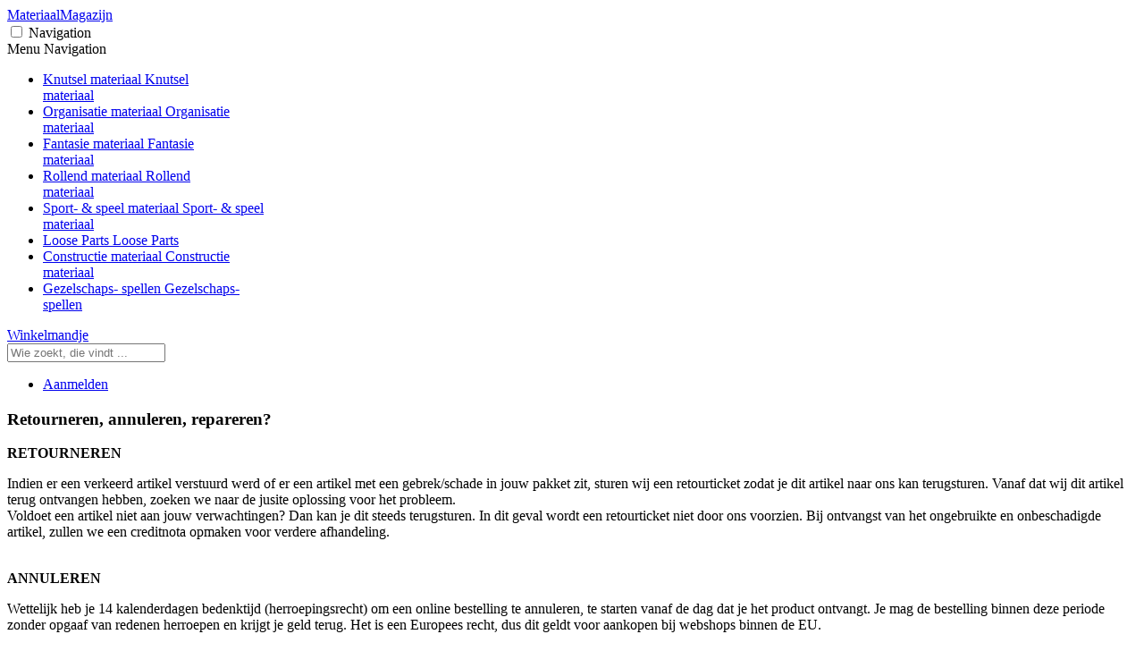

--- FILE ---
content_type: text/html; charset=utf-8
request_url: https://www.materiaalmagazijn.be/klantenservice/retourneren-en-annuleren
body_size: 14731
content:


<!DOCTYPE html>

<html xmlns="http://www.w3.org/1999/xhtml" lang="nl">
<head>
    <!-- Global site tag (gtag.js) - Google Analytics -->
    <script async src="https://www.googletagmanager.com/gtag/js?id=G-JCDXVJBPEB"></script>
    <script>
        window.dataLayer = window.dataLayer || [];
        function gtag() { dataLayer.push(arguments); }
        gtag('js', new Date());

        gtag('config', 'G-JCDXVJBPEB');
    </script>
    <!-- Google Tag Manager -->
    <script>(function (w, d, s, l, i) {
            w[l] = w[l] || []; w[l].push({
                'gtm.start':
                    new Date().getTime(), event: 'gtm.js'
            }); var f = d.getElementsByTagName(s)[0],
                j = d.createElement(s), dl = l != 'dataLayer' ? '&l=' + l : ''; j.async = true; j.src =
                    'https://www.googletagmanager.com/gtm.js?id=' + i + dl; f.parentNode.insertBefore(j, f);
        })(window, document, 'script', 'dataLayer', 'GTM-TZKGVQN');</script>
    <!-- End Google Tag Manager -->


    <title>
	Retourneren en annuleren | MateriaalMagazijn | MateriaalMagazijn
</title><meta charset="utf-8" /><meta name="viewport" content="width=device-width, initial-scale=1, shrink-to-fit=no" /><link rel="apple-touch-icon" sizes="180x180" href="/apple-touch-icon.png" /><link rel="icon" type="image/png" sizes="32x32" href="/favicon-32x32.png" /><link rel="icon" type="image/png" sizes="16x16" href="/favicon-16x16.png" /><link rel="manifest" href="/site.webmanifest" /><link rel="mask-icon" href="/safari-pinned-tab.svg" color="#5bbad5" /><meta name="msapplication-TileColor" content="#da532c" /><meta name="theme-color" content="#ffffff" /><meta name="description" content="Niet tevreden van je aankoop of iets verkeerd besteld? Is je bestelling beschadigd? Lees hoe je kan retourneren, annuleren of laten repareren." property="description" /><meta name="keywords" content="retourneren, terugzenden, bestelling annuleren, verkeerde bestelling, schade artikel, reserveonderdelen, reparatie" property="keywords" />
    <link href="/bundles/css_site_ws?v=C6AHwVeNIm1_fonKvKTYnDyqv3hgtuXhCCWwVK8-fZM1" rel="stylesheet"/>

    
    
    <script>
        function encrypt(a, b, c, d) {
            //<![CDATA[ 

            //Eerste deel van het e-mail adres invullen vb. info 
            var user = a;

            //Tweede deel van het adres vb. functional-it.be 
            var domain = b;

            //The flag has to be set 
            if (typeof (c) == 'undefined') {
                var flag = true;
                var text = '';
            } else {
                var flag = false;
                var text = c;
            }

            if (typeof (d) != 'undefined') {
                var showAddress = true;
            }

            //Schrijf het resultaat 

            //if true dan is de HTML code zo <a href="mailto:....">address</a> 
            //if false dan is de HTML code zo <a href="mailto:....">param d</a> 
            if (flag == true) {
                document.write('<a href="mailto:' + user + '@' + domain + '">');
                document.write(user + '@' + domain + '</a>');
            } else {
                if (showAddress == true) {
                    document.write('<a href="mailto:' + user + '@' + domain + '">');
                    document.write(user + '@' + domain + '</a>');
                } else {
                    document.write('<a href="mailto:' + user + '@' + domain + '">');
                    document.write(text + '</a>');
                }
            }

            //]]> 
        }
        function encryptText(a, b) {
            //<![CDATA[ 

            //Eerste deel van het e-mail adres invullen vb. info 
            var user = a;

            //Tweede deel van het adres vb. functional-it.be 
            var domain = b;

            //Schrijf het resultaat 
            document.write(user + '@' + domain);

            //]]> 
        }
    </script>


</head>
<body class="">
    <!-- Google Tag Manager (noscript) -->
    <noscript>
        <iframe src="https://www.googletagmanager.com/ns.html?id=GTM-TZKGVQN"
            height="0" width="0" style="display: none; visibility: hidden"></iframe>
    </noscript>
    <!-- End Google Tag Manager (noscript) -->
    <div id="fb-root"></div>
    <script>(function (d, s, id) {
            var js, fjs = d.getElementsByTagName(s)[0];
            if (d.getElementById(id)) return;
            js = d.createElement(s); js.id = id;
            js.src = 'https://connect.facebook.net/nl_NL/sdk.js#xfbml=1&version=v2.12&appId=182510518608490&autoLogAppEvents=1';
            fjs.parentNode.insertBefore(js, fjs);
        }(document, 'script', 'facebook-jssdk'));</script>
    <form method="post" action="../Pages/CMS.aspx?filter=klantenservice" id="frm" autocomplete="off" aria-autocomplete="none">
<div class="aspNetHidden">
<input type="hidden" name="__VIEWSTATE" id="__VIEWSTATE" value="bZCxMQdEcRR94NrlZSJTIu4E0Xw1giEPK1z5v9HpoiMDfpeUyBGCAB96+4fVT+IpkGnwrzuWI/+TeU16EDOWgJ6xTy3PDGV99SfvUeqAXvCc5FInJqTIPgUqbyU4ZJJUyU07a/qacDLEtPkRjIdj8Tp3e9eBkEBsimjwkV/+WQNfmjyFr6ftt6877eaesiftJSOLuAGTfXEcia4uyx0JeT9H3W9CD5yB4dN+e0V7SUgBs6a0GBhvdsB95kjotFOqAyRgRErBcE3ldblc47m34ZNZaCyFVRxsHccWoCpWR6bGu2Xmi2CElFumX1gDzB9u/xm1jFv29GbOz5JlencoVx7TQtoXg5OZFL39xWIE1T6OZxpWKv+62NOWx3CAWp3LS73bIi8wdl6v5XNt54d21ueul6WZpcM0gSmmJNpMwwRZYMZEjNocXln+mI8+SZvFjo7h/gn4RBtxILv3F+IAzjqoIFlLbL//t10zN6xyvtgSadkz12wS+jvSxGy2NTX+OtMOwX9SBgG2e8FeYr8GaM+nA4UtFx9bsoC9/mWXQrQ9BxDLSm1ZwTVxv9P6RrMTgiNwlQDq4bO630ZqUEn0LXY/UR6zXNIicT+UJo2cO1IS10DgR59PViMmkzPjaIZCkHKX8kJpfwJap26hyV1vmiKHR0h8MrfyuwcvsMVXfl2peZDS73NTXdHHequboVyesPJWHjEGkS/HxKDeuJu0LzZwr8pXL+gI/zUWUF7P4vwQyR71FtPrM/Ryvy126TOn3tRD9mpxZ6ozvd2OBVkzOfPPD+yT6c5a+1YhWoadu84R9v/hD1RodvEcCL09ErYY+CuO1NpeYA50z9sUEfZjJhT8y9sqOIxIqxjWk8sDPZkPGSuG02f8GwaEzYe4DyPHS2FKJjubu1EJpxKWUttOjNDnS4U58FIdj2O+Xu5ovVhDcDBF9spBPrhYm/Zs/dwgKPLKooD2kTv+N7k33ID3Wf+xpRj2ZqYMNkrjXuuxaUoXjlnZJHPi7K4a/RC6cVjE2Eyho0pQftx1HwOK745rbcOiNkzdCbbyBgQfSmS0fU6HsjWyKymBX1jXTNCO11TBLyPF4sfIJPSGEitt1/isMIq4e/FbNxOxAVSqCFOZfLoHG9emTKTtI3950MHTZsWHpXQ/X3ia4mXpxdOLMIYxjQv6Bu9rcI0q2HywsNMHKV1qjevQ437etctKgV2gnOSF34ydt5qaCgjNaZQ6psKk5PYiIw2gKlOfUDIVi+U8Ic1oJaid2UuHGlku/SH45WnYLH2FX9nOYH/LhKF74cupwsEbtD+Os+pyAIPIQYkPrB1Il+suZuASuVFDz67n/DKSykeeNBaL07yudeqLXCOkQlNtpkfrd3+DCRYxZ8ZN1CQkn8wJZzhwaNI23S5xD/xT14jC4ruZ8D5e4bBMf5ldavQsKMk1yIE0uB//gFTDH+3Y7CgGFD2+AnCmiJ4iX6byOZTdPvE4qNm4rx2duw/B4IA8MzsdtHUyUrgMpyXCZRfHT0VyrpG4ouI6GIZTa/6DGYD3oRMyiE+Ycl8cRSMJkHGniqEZK4ole+21iCi+MNPlZiu/XDRCqrYfA4fWgtz7nuLvdFT1Xl1fpsqclirMbgI3ApD6nz9ySQG9pMPxFIoEJfk6FaEjbWW1Pme0qSajGCG1SUuo/1O3m+so6I4yxHRJfJJIsgRQ3qFOSp5/dmQ8qBQGeW0jz3TfK86eYk/Z6oc4j/33d5+JzLuqPYkTpjpLFV5+hCF+J9kIyP2b/LLLNhC/TASYtcoWA0cWIN3ROODxFP21ZrsCtgOlCDcPjhpDyHneSEio507sjry6f1pQtDFQmlHv3RVx4tlhGHmVPiPmMlys/p6hgeUKUOrOggg71CfNxdhrXfqNjyHoXn1xBFkwIq8hr88Eb8wT0/PNoGAJaJJ5jkm16JStLcIP5h2CQmKDrbCV/77+Dnvp9U3xG/u7xOqiamOmMEV34vWKsPAiRYzYSZlBJEKjM1zEpZGMko0eqUF3OAnsU6U8CwfCg4F91edbQEg9bOgg8xdUXmJwWesjRHT7lW4EB2/GNl/Mz5k5MZffxLrwh1E21N/EuPlHb4ZZYme9P3BH+bjQljdb21VQoz5xZGZE10qvmMoELDkAton/sv3rMARC0chxGU53nyHCGmR9AoSunKZ94X8UGdelhgB71xZRgG5/FJhprwu3B7PgDaDKcad9yucYvVJyQYN5UXyFMvcXrNGMJ6cmfKusXiSq4Bs6BW+nq504w8PYn22hz7M2ng0u+8bQUjMqEsfz0ra7WazcLon8VjGm4UxdiT1sIXn5cuBXS78bnAgDlGDq3fEtX5mz+/pEs6Lcr+XnAMfCKCoZg3RoqCZ5ihV5g3IBsEoERHZL9beLw66Yafg0luUA6Z5O9Dl5/[base64]/+bqprIdzcM1RqsZQmh4VV6Goo+tSQk66TT81/M9U4FuyRl1J/Xk6o7F2+DSnMTNxId3cK8CSwpILZgwXbU54ZGTt9KD9ldkyHUHI7WIcaOyBODocCq5NgyMoi3KUShzUyJvaOpYlVAWICiu1ln/UaXBNx+CSQHwNVfF0rHROITkTcUZiZezKWwzxRHTqj6aNdSFjgqW/6+rrzx7WX00UUobunbJiR1Tb5L6bDeKUu5UdZityi/jRKdXoDDzR3CHIZIDrpMDMce833UWYoxha0vInRyvyF+XETp2E9eFkBMgpGkOv1386MGTzAgjGISB8i4sYsol5EGK2WNAyC/FihMvGkO0x0tMkfoCGEvVVnfUbZGyvEgHvFAFOFQjeh9xawhjMLLHHTwxSp5ytIzLfhHqtFtgtKMqevCHj5vYrRH2VjWu6/1kkdEFGS/rzajC2zr8L4Ul3UURKdvjmuTyrnsNOQm+U50CdeR8fx7bDaIYF1+W6Dl85MR0jPJsT8iZVsuPzZjtkTHV7Z9ZnrrBQpw+3b3/xO82/d7RZUAm6jYHMovpEqjfUa7Sflinr5VbkPy5nzCQnWVqdDxO/My44INYyRvQcoEFoPv6TiqP/i9yVLks2bE5YZQJjkKGYhKynlwDuY8y23TcaEVcmXabrMDemFe3HejElUGWd+v3lfq0UeypnH9A2OQY08rf6yBcBj6tJAJaqUfpOB16HXXTnhxYNErtwQs+PL2Jh8t3S043H1KnP2DahJ8JUSGB+/GGYlcshfdKm5Q4MBx5MLRjey3j0KLXPUF0jaNY8qyg27Og5o/HzW6TuzMSV2cs60Cee3n6CW+dvpdPH92gr89i5Iqrs4meiBzrO/+canh57j4reroLczGLE8W6DZOiH3O+NN3mRZg/5p1B6t0gWialWNADsMsmDZlSNWi1q033zndaiXkaMIkq97g0XyOMy+Rv45t3XgwFtiqEefzXVxDRJMlnplQ0v1VwJF0HdAGUJLhvwAFLvDsb+8eGxXpoXsFk0NZbhtupc3RQbiaOizTYS8/Qmm8Jkmv/7WVOP7z0s7hzldDH9YNaNbXhITdfvzSUrz0JHCGak0zjhyBi96LpXuNQDpDXebkLUz7IjExJtnjOo3KyIePibfyLgwjEFuf8JJwF77le51p2yhJ7JAc/P/hmOuIUv5JDfkAUM8aTVYAWXWDkAb5i2bUNaOJGARALCh1WIAMt0HgZNmRm3P5N9chI61aGaeTnMEH8TVH4l4dBx54/hb5WtvNJK+wW7PRSxVA+wE2nhWEgSTSfO99jtC5ID2jUmWCbH+SasAU=" />
</div>

<div class="aspNetHidden">

	<input type="hidden" name="__VIEWSTATEGENERATOR" id="__VIEWSTATEGENERATOR" value="93118BAF" />
</div>
        <input type="hidden" id="hfSessionId" value="z3v2ss1azzkv2ezor50dgpwh" />
        <header>
            <section>
                <div>
                    <div>
                        
                        <a href="/" title="HOME" class="mainlogo">MateriaalMagazijn</a>
                        
                    </div>
                    
    
    
            



                </div>
            </section>
        </header>
        
    <input type="checkbox" id="mn-vis" class="chk-visible" />
    <label id="mn-vis-toggle" for="mn-vis">Navigation</label>
    <div id="mama-mainnavigation">
        <div id="mn-title">
            Menu   
            <label id="mn-vis-close" for="mn-vis">Navigation</label>
        </div>

        
        <ul>
            
                    <li >
                        <a href="/knutselmateriaal" title="Knutsel materiaal">
                            <span>Knutsel materiaal</span>
                            <span><span>Knutsel<br />materiaal</span></span>
                        </a>
                    </li>
                
                    <li >
                        <a href="/organisatiemateriaal" title="Organisatie materiaal">
                            <span>Organisatie materiaal</span>
                            <span><span>Organisatie<br />materiaal</span></span>
                        </a>
                    </li>
                
                    <li >
                        <a href="/fantasiemateriaal" title="Fantasie materiaal">
                            <span>Fantasie materiaal</span>
                            <span><span>Fantasie<br />materiaal</span></span>
                        </a>
                    </li>
                
                    <li >
                        <a href="/rollendmateriaal" title="Rollend materiaal">
                            <span>Rollend materiaal</span>
                            <span><span>Rollend<br />materiaal</span></span>
                        </a>
                    </li>
                
                    <li >
                        <a href="/sport-enspeelmateriaal" title="Sport- &amp; speel materiaal">
                            <span>Sport- &amp; speel materiaal</span>
                            <span><span>Sport- &amp; speel<br />materiaal</span></span>
                        </a>
                    </li>
                
                    <li >
                        <a href="/looseparts" title="Loose Parts">
                            <span>Loose Parts</span>
                            <span><span>Loose Parts</span></span>
                        </a>
                    </li>
                
                    <li >
                        <a href="/bouw-enconstructie" title="Constructie materiaal">
                            <span>Constructie materiaal</span>
                            <span><span>Constructie<br />materiaal</span></span>
                        </a>
                    </li>
                
                    <li >
                        <a href="/gezelschapsspellenenpuzzels" title="Gezelschaps- spellen">
                            <span>Gezelschaps- spellen</span>
                            <span><span>Gezelschaps-<br />spellen</span></span>
                        </a>
                    </li>
                
        </ul>
    </div>
    <div id="winkelmandjevoormobile" data-beko-bind="update">
        <a data-bind='attr: { href: (mandjes().length == 1) ? "/mandjes/" + activeMandje().guid() : "/mandjes" }' href="#">
            <span class="icon">Winkelmandje</span>
            <div class="articleamount" data-bind="text: totalArticles"></div>
        </a>
    </div>
    <div id="beko-wrapper">
        <section id="mama-searchandaccount" class="mama-split s7525" data-beko-bind="init">
            <input type="hidden" class="autofocus" />
            <div>
                <div class="line_before_searchbar"></div>
                <div class="searchbar">
                    <div class="input-group">
                        <input type="search" id="search" class="form-control" placeholder="Wie zoekt, die vindt ..." data-bind="typeahead: BeKo.Main.typeaheadArticleOptions" autocomplete="off" aria-autocomplete="none" />
                        <span class="input-group-addon" data-beko-action="search"><i class="fa fa-search"></i></span>
                    </div>
                </div>
            </div>
            <div>
                <div id="useraccount">
                    <ul>
                        <li data-beko-hideonclickoutside="true">
                            <a id="body_lnkSignin" href="https://signin.bekosecure.be/signin/materiaalmagazijn-ws?url=https://www.materiaalmagazijn.be/klantenservice/retourneren-en-annuleren"><i class="fa fa-sign-in"></i><span>Aanmelden</span></a>
                            
                        </li>
                    </ul>
                </div>
            </div>
        </section>
        
    
    <section>
        <div>
            <section class="CMScontent"><div><div class="col-sm-12 contentLayout sectionBlock"><h1 class="textBox sorter clearfix" style="">Retourneren, annuleren, repareren?</h1><div class="textBlock sorter clearfix" data-editor="advanced" style=""><p><strong>RETOURNEREN</strong></p>
<p>Indien er een verkeerd artikel verstuurd werd of er een artikel met een gebrek/schade in jouw pakket zit, sturen wij een retourticket zodat je dit artikel naar ons kan terugsturen. Vanaf dat wij dit artikel terug ontvangen hebben, zoeken we naar de jusite oplossing voor het probleem.<br>Voldoet een artikel niet aan jouw verwachtingen? Dan kan je dit steeds terugsturen. In dit geval wordt een retourticket niet door ons voorzien. Bij ontvangst van het ongebruikte en onbeschadigde artikel, zullen we een creditnota opmaken voor verdere afhandeling.<br><br></p>
<p><strong>ANNULEREN</strong></p>
<p>Wettelijk heb je 14 kalenderdagen bedenktijd (herroepingsrecht) om een online bestelling te annuleren, te starten vanaf de dag dat je het product ontvangt. Je mag de bestelling binnen deze periode zonder opgaaf van redenen herroepen en krijgt je geld terug. Het is een Europees recht, dus dit geldt voor aankopen bij webshops binnen de EU.<span data-wiz-uids="qG6Xrf_c,qG6Xrf_d" data-processed="true">&nbsp;<br><br>Wat moet je dan doen?<br>- Informeer binnen de 14 dagen MateriaalMagazijn dat je de overeenkomst wilt<br>&nbsp; herroepen.<br>- Binnen de 14 dagen na de melding dien je het materiaal terug te sturen, op eigen <br>&nbsp; kosten.<br><br></span></p>
<p><strong>REPARATIE en RESERVE-ONDERDELEN</strong></p>
<p>Een toestel dat stuk is en gerepareerd dient te worden? Of heb je reserve-onderdelen voor een artikel nodig? Neem dan met ons <a title="Contact MateriaalMagazijn" href="../contact">contact</a>&nbsp;op en we helpen je verder.</p></div></div></div></section>
        </div>
    </section>


    </div>


        <footer>
            <section>
                <div class="mainlogo"></div>
                <div>
                    <h3>MateriaalMagazijn</h3>
                    <div>
                        <span>De Wallekens 10, 9270 Kalken</span>
                        <span>BTW BE 0477.089.055</span>
                        <span>TEL +32 499 38 45 87</span>
                        <span><a class="eml" href="#"></a></span>
                    </div>
                </div>
                <div>
                    <h3>Over MaMa</h3>
                    <div>
                        <span><a href="/over-mama/nieuws">Nieuws</a></span>
                        <span><a href="/over-mama/beter-spelen">Beter spelen</a></span>
                        <span><a href="/over-mama/over-ons">Over Ons</a></span>
                        <span><a href="/over-mama/locaties">Locaties</a></span>
                    </div>
                </div>
                <div>
                    <h3>Klantenservice</h3>
                    <div>
                        <span><a href="/klantenservice/faq">Veel gestelde vragen</a></span>
                        <span><a href="/klantenservice/bestellen">Bestellen &amp; betalen</a></span>
                        <span><a href="/klantenservice/verzenden-en-leveren">Verzenden en leveren</a></span>
                        <span><a href="/klantenservice/retourneren-en-annuleren">Retourneren</a></span>
                        <span><a href="/klantenservice/algemene-voorwaarden">Algemene voorwaarden</a></span>
                        <span><a href="/mijn-account">Mijn account</a></span>

                    </div>
                </div>
                <div>
                    <h3>Aanbod</h3>
                    <div>
                        <span><a href="/aanbod/groepsaankoop-speelmateriaal">Groepsaankoop<br />
                            speelmateriaal</a></span>
                        <span><a href="/aanbod/onze-merken">Onze merken</a></span>
                        <span class="catalogus"><a href="/aanbod/alle-producten">Alle producten</a></span>
                        <span><a href="/aanbod/catalogus">Download catalogus</a></span>
                        <span><a href="/cadeaubonnen">Cadeaubonnen</a></span>
                        <span><a href="/nieuw">Nieuw in ons aanbod</a></span>
                        <span><a href="/aanbod/acties-en-promo's">Acties, promo's en koopjes</a></span>
                    </div>
                </div>
                <div>
                    <h3>Partners</h3>
                    <div class="logos">
                        <span><a href="https://www.speelplein.net" class="vds" title="Vlaamse Dienst Speelpleinwerk">VDS</a></span>
                        <span><a href="https://www.speelmakers.be" class="speelmakers" title="Speelmakers">Speelmakers</a></span>
                    </div>
                </div>
            </section>
            <section>
                <div>
                    <h3>MateriaalMagazijn</h3>
                    <div>
                        <span>De Wallekens 10, 9270 Kalken</span>
                        <span>BTW BE 0477.089.055</span>
                        <span>TEL +32 499 38 45 87</span>
                        <span><a class="eml" href="#"></a></span>
                    </div>
                </div>
                <div>
                    <h3>Volg ons</h3>
                    <div class="socialbuttons">
                        <a href="https://www.facebook.com/MateriaalMagazijn" target="_blank">
                            <svg aria-hidden="true" focusable="false" data-prefix="fab" data-icon="facebook-square" class="svg-inline--fa fa-facebook-square fa-w-14" role="img" xmlns="http://www.w3.org/2000/svg" viewBox="0 0 448 512">
                                <path fill="currentColor" d="M400 32H48A48 48 0 0 0 0 80v352a48 48 0 0 0 48 48h137.25V327.69h-63V256h63v-54.64c0-62.15 37-96.48 93.67-96.48 27.14 0 55.52 4.84 55.52 4.84v61h-31.27c-30.81 0-40.42 19.12-40.42 38.73V256h68.78l-11 71.69h-57.78V480H400a48 48 0 0 0 48-48V80a48 48 0 0 0-48-48z"></path></svg></a>
                        <a href="https://www.instagram.com/materiaalmagazijn" target="_blank">
                            <svg aria-hidden="true" focusable="false" data-prefix="fab" data-icon="instagram-square" class="svg-inline--fa fa-instagram-square fa-w-14" role="img" xmlns="http://www.w3.org/2000/svg" viewBox="0 0 448 512">
                                <path fill="currentColor" d="M224,202.66A53.34,53.34,0,1,0,277.36,256,53.38,53.38,0,0,0,224,202.66Zm124.71-41a54,54,0,0,0-30.41-30.41c-21-8.29-71-6.43-94.3-6.43s-73.25-1.93-94.31,6.43a54,54,0,0,0-30.41,30.41c-8.28,21-6.43,71.05-6.43,94.33S91,329.26,99.32,350.33a54,54,0,0,0,30.41,30.41c21,8.29,71,6.43,94.31,6.43s73.24,1.93,94.3-6.43a54,54,0,0,0,30.41-30.41c8.35-21,6.43-71.05,6.43-94.33S357.1,182.74,348.75,161.67ZM224,338a82,82,0,1,1,82-82A81.9,81.9,0,0,1,224,338Zm85.38-148.3a19.14,19.14,0,1,1,19.13-19.14A19.1,19.1,0,0,1,309.42,189.74ZM400,32H48A48,48,0,0,0,0,80V432a48,48,0,0,0,48,48H400a48,48,0,0,0,48-48V80A48,48,0,0,0,400,32ZM382.88,322c-1.29,25.63-7.14,48.34-25.85,67s-41.4,24.63-67,25.85c-26.41,1.49-105.59,1.49-132,0-25.63-1.29-48.26-7.15-67-25.85s-24.63-41.42-25.85-67c-1.49-26.42-1.49-105.61,0-132,1.29-25.63,7.07-48.34,25.85-67s41.47-24.56,67-25.78c26.41-1.49,105.59-1.49,132,0,25.63,1.29,48.33,7.15,67,25.85s24.63,41.42,25.85,67.05C384.37,216.44,384.37,295.56,382.88,322Z"></path></svg></a>
                        <a href="https://www.pinterest.com/MateriaalMagazijn" target="_blank">
                            <svg aria-hidden="true" focusable="false" data-prefix="fab" data-icon="pinterest-square" class="svg-inline--fa fa-pinterest-square fa-w-14" role="img" xmlns="http://www.w3.org/2000/svg" viewBox="0 0 448 512">
                                <path fill="currentColor" d="M448 80v352c0 26.5-21.5 48-48 48H154.4c9.8-16.4 22.4-40 27.4-59.3 3-11.5 15.3-58.4 15.3-58.4 8 15.3 31.4 28.2 56.3 28.2 74.1 0 127.4-68.1 127.4-152.7 0-81.1-66.2-141.8-151.4-141.8-106 0-162.2 71.1-162.2 148.6 0 36 19.2 80.8 49.8 95.1 4.7 2.2 7.1 1.2 8.2-3.3.8-3.4 5-20.1 6.8-27.8.6-2.5.3-4.6-1.7-7-10.1-12.3-18.3-34.9-18.3-56 0-54.2 41-106.6 110.9-106.6 60.3 0 102.6 41.1 102.6 99.9 0 66.4-33.5 112.4-77.2 112.4-24.1 0-42.1-19.9-36.4-44.4 6.9-29.2 20.3-60.7 20.3-81.8 0-53-75.5-45.7-75.5 25 0 21.7 7.3 36.5 7.3 36.5-31.4 132.8-36.1 134.5-29.6 192.6l2.2.8H48c-26.5 0-48-21.5-48-48V80c0-26.5 21.5-48 48-48h352c26.5 0 48 21.5 48 48z"></path></svg></a>
                        <a href="https://www.youtube.com/channel/UCm_Cy3pl2a16DeWDoJ8JOhA" target="_blank">
                            <svg aria-hidden="true" focusable="false" data-prefix="fab" data-icon="youtube-square" class="svg-inline--fa fa-youtube-square fa-w-14" role="img" xmlns="http://www.w3.org/2000/svg" viewBox="0 0 448 512">
                                <path fill="currentColor" d="M186.8 202.1l95.2 54.1-95.2 54.1V202.1zM448 80v352c0 26.5-21.5 48-48 48H48c-26.5 0-48-21.5-48-48V80c0-26.5 21.5-48 48-48h352c26.5 0 48 21.5 48 48zm-42 176.3s0-59.6-7.6-88.2c-4.2-15.8-16.5-28.2-32.2-32.4C337.9 128 224 128 224 128s-113.9 0-142.2 7.7c-15.7 4.2-28 16.6-32.2 32.4-7.6 28.5-7.6 88.2-7.6 88.2s0 59.6 7.6 88.2c4.2 15.8 16.5 27.7 32.2 31.9C110.1 384 224 384 224 384s113.9 0 142.2-7.7c15.7-4.2 28-16.1 32.2-31.9 7.6-28.5 7.6-88.1 7.6-88.1z"></path></svg></a>
                        <a href="https://twitter.com/MateriaalMag" target="_blank">
                            <svg aria-hidden="true" focusable="false" data-prefix="fab" data-icon="twitter-square" class="svg-inline--fa fa-twitter-square fa-w-14" role="img" xmlns="http://www.w3.org/2000/svg" viewBox="0 0 448 512">
                                <path fill="currentColor" d="M400 32H48C21.5 32 0 53.5 0 80v352c0 26.5 21.5 48 48 48h352c26.5 0 48-21.5 48-48V80c0-26.5-21.5-48-48-48zm-48.9 158.8c.2 2.8.2 5.7.2 8.5 0 86.7-66 186.6-186.6 186.6-37.2 0-71.7-10.8-100.7-29.4 5.3.6 10.4.8 15.8.8 30.7 0 58.9-10.4 81.4-28-28.8-.6-53-19.5-61.3-45.5 10.1 1.5 19.2 1.5 29.6-1.2-30-6.1-52.5-32.5-52.5-64.4v-.8c8.7 4.9 18.9 7.9 29.6 8.3a65.447 65.447 0 0 1-29.2-54.6c0-12.2 3.2-23.4 8.9-33.1 32.3 39.8 80.8 65.8 135.2 68.6-9.3-44.5 24-80.6 64-80.6 18.9 0 35.9 7.9 47.9 20.7 14.8-2.8 29-8.3 41.6-15.8-4.9 15.2-15.2 28-28.8 36.1 13.2-1.4 26-5.1 37.8-10.2-8.9 13.1-20.1 24.7-32.9 34z"></path></svg></a>
                        <a href="https://www.linkedin.com/company/materiaalmagazijn-bvba" target="_blank">
                            <svg aria-hidden="true" focusable="false" data-prefix="fab" data-icon="linkedin" class="svg-inline--fa fa-linkedin fa-w-14" role="img" xmlns="http://www.w3.org/2000/svg" viewBox="0 0 448 512">
                                <path fill="currentColor" d="M416 32H31.9C14.3 32 0 46.5 0 64.3v383.4C0 465.5 14.3 480 31.9 480H416c17.6 0 32-14.5 32-32.3V64.3c0-17.8-14.4-32.3-32-32.3zM135.4 416H69V202.2h66.5V416zm-33.2-243c-21.3 0-38.5-17.3-38.5-38.5S80.9 96 102.2 96c21.2 0 38.5 17.3 38.5 38.5 0 21.3-17.2 38.5-38.5 38.5zm282.1 243h-66.4V312c0-24.8-.5-56.7-34.5-56.7-34.6 0-39.9 27-39.9 54.9V416h-66.4V202.2h63.7v29.2h.9c8.9-16.8 30.6-34.5 62.9-34.5 67.2 0 79.7 44.3 79.7 101.9V416z"></path></svg></a>
                    </div>
                </div>

                <div>
                    <div>

                        <a href="http://eepurl.com/glq5a5">
                            <div class="buttonnieuwsbrief">

                                <span>Schrijf je in voor onze <strong>NIEUWSBRIEF</strong></span>
                                <i class="fa fa-envelope" aria-hidden="true"></i>
                            </div>
                        </a>
                    </div>
                    <div>
                        <span>... en ontvang leuke speeltips, ontdek en beleef ons nieuwste speelgoed, superleuke acties, wedstrijden en meer.</span>
                    </div>
                </div>
            </section>
            <section>
                <div>
                    <div>
                        <span>Betaal veilig zoals jij wil. Speelgoedgeld aanvaarden we helaas niet ;-)</span>
                    </div>
                    <div>
                        <a href="/klantenservice/bestellen" class="betaalicoon">
                            <i class="fas fa-credit-card" aria-hidden="true"></i>
                            <svg aria-hidden="true" focusable="false" data-prefix="fab" data-icon="cc-mastercard" class="svg-inline--fa fa-cc-mastercard fa-w-18" role="img" xmlns="http://www.w3.org/2000/svg" viewBox="0 0 576 512">
                                <path fill="currentColor" d="M482.9 410.3c0 6.8-4.6 11.7-11.2 11.7-6.8 0-11.2-5.2-11.2-11.7 0-6.5 4.4-11.7 11.2-11.7 6.6 0 11.2 5.2 11.2 11.7zm-310.8-11.7c-7.1 0-11.2 5.2-11.2 11.7 0 6.5 4.1 11.7 11.2 11.7 6.5 0 10.9-4.9 10.9-11.7-.1-6.5-4.4-11.7-10.9-11.7zm117.5-.3c-5.4 0-8.7 3.5-9.5 8.7h19.1c-.9-5.7-4.4-8.7-9.6-8.7zm107.8.3c-6.8 0-10.9 5.2-10.9 11.7 0 6.5 4.1 11.7 10.9 11.7 6.8 0 11.2-4.9 11.2-11.7 0-6.5-4.4-11.7-11.2-11.7zm105.9 26.1c0 .3.3.5.3 1.1 0 .3-.3.5-.3 1.1-.3.3-.3.5-.5.8-.3.3-.5.5-1.1.5-.3.3-.5.3-1.1.3-.3 0-.5 0-1.1-.3-.3 0-.5-.3-.8-.5-.3-.3-.5-.5-.5-.8-.3-.5-.3-.8-.3-1.1 0-.5 0-.8.3-1.1 0-.5.3-.8.5-1.1.3-.3.5-.3.8-.5.5-.3.8-.3 1.1-.3.5 0 .8 0 1.1.3.5.3.8.3 1.1.5s.2.6.5 1.1zm-2.2 1.4c.5 0 .5-.3.8-.3.3-.3.3-.5.3-.8 0-.3 0-.5-.3-.8-.3 0-.5-.3-1.1-.3h-1.6v3.5h.8V426h.3l1.1 1.4h.8l-1.1-1.3zM576 81v352c0 26.5-21.5 48-48 48H48c-26.5 0-48-21.5-48-48V81c0-26.5 21.5-48 48-48h480c26.5 0 48 21.5 48 48zM64 220.6c0 76.5 62.1 138.5 138.5 138.5 27.2 0 53.9-8.2 76.5-23.1-72.9-59.3-72.4-171.2 0-230.5-22.6-15-49.3-23.1-76.5-23.1-76.4-.1-138.5 62-138.5 138.2zm224 108.8c70.5-55 70.2-162.2 0-217.5-70.2 55.3-70.5 162.6 0 217.5zm-142.3 76.3c0-8.7-5.7-14.4-14.7-14.7-4.6 0-9.5 1.4-12.8 6.5-2.4-4.1-6.5-6.5-12.2-6.5-3.8 0-7.6 1.4-10.6 5.4V392h-8.2v36.7h8.2c0-18.9-2.5-30.2 9-30.2 10.2 0 8.2 10.2 8.2 30.2h7.9c0-18.3-2.5-30.2 9-30.2 10.2 0 8.2 10 8.2 30.2h8.2v-23zm44.9-13.7h-7.9v4.4c-2.7-3.3-6.5-5.4-11.7-5.4-10.3 0-18.2 8.2-18.2 19.3 0 11.2 7.9 19.3 18.2 19.3 5.2 0 9-1.9 11.7-5.4v4.6h7.9V392zm40.5 25.6c0-15-22.9-8.2-22.9-15.2 0-5.7 11.9-4.8 18.5-1.1l3.3-6.5c-9.4-6.1-30.2-6-30.2 8.2 0 14.3 22.9 8.3 22.9 15 0 6.3-13.5 5.8-20.7.8l-3.5 6.3c11.2 7.6 32.6 6 32.6-7.5zm35.4 9.3l-2.2-6.8c-3.8 2.1-12.2 4.4-12.2-4.1v-16.6h13.1V392h-13.1v-11.2h-8.2V392h-7.6v7.3h7.6V416c0 17.6 17.3 14.4 22.6 10.9zm13.3-13.4h27.5c0-16.2-7.4-22.6-17.4-22.6-10.6 0-18.2 7.9-18.2 19.3 0 20.5 22.6 23.9 33.8 14.2l-3.8-6c-7.8 6.4-19.6 5.8-21.9-4.9zm59.1-21.5c-4.6-2-11.6-1.8-15.2 4.4V392h-8.2v36.7h8.2V408c0-11.6 9.5-10.1 12.8-8.4l2.4-7.6zm10.6 18.3c0-11.4 11.6-15.1 20.7-8.4l3.8-6.5c-11.6-9.1-32.7-4.1-32.7 15 0 19.8 22.4 23.8 32.7 15l-3.8-6.5c-9.2 6.5-20.7 2.6-20.7-8.6zm66.7-18.3H408v4.4c-8.3-11-29.9-4.8-29.9 13.9 0 19.2 22.4 24.7 29.9 13.9v4.6h8.2V392zm33.7 0c-2.4-1.2-11-2.9-15.2 4.4V392h-7.9v36.7h7.9V408c0-11 9-10.3 12.8-8.4l2.4-7.6zm40.3-14.9h-7.9v19.3c-8.2-10.9-29.9-5.1-29.9 13.9 0 19.4 22.5 24.6 29.9 13.9v4.6h7.9v-51.7zm7.6-75.1v4.6h.8V302h1.9v-.8h-4.6v.8h1.9zm6.6 123.8c0-.5 0-1.1-.3-1.6-.3-.3-.5-.8-.8-1.1-.3-.3-.8-.5-1.1-.8-.5 0-1.1-.3-1.6-.3-.3 0-.8.3-1.4.3-.5.3-.8.5-1.1.8-.5.3-.8.8-.8 1.1-.3.5-.3 1.1-.3 1.6 0 .3 0 .8.3 1.4 0 .3.3.8.8 1.1.3.3.5.5 1.1.8.5.3 1.1.3 1.4.3.5 0 1.1 0 1.6-.3.3-.3.8-.5 1.1-.8.3-.3.5-.8.8-1.1.3-.6.3-1.1.3-1.4zm3.2-124.7h-1.4l-1.6 3.5-1.6-3.5h-1.4v5.4h.8v-4.1l1.6 3.5h1.1l1.4-3.5v4.1h1.1v-5.4zm4.4-80.5c0-76.2-62.1-138.3-138.5-138.3-27.2 0-53.9 8.2-76.5 23.1 72.1 59.3 73.2 171.5 0 230.5 22.6 15 49.5 23.1 76.5 23.1 76.4.1 138.5-61.9 138.5-138.4z"></path></svg>
                            
                            <svg aria-hidden="true" focusable="false" data-prefix="fab" data-icon="ideal" class="svg-inline--fa fa-ideal fa-w-18" role="img" xmlns="http://www.w3.org/2000/svg" viewBox="0 0 576 512">
                                <path fill="currentColor" d="M125.61,165.48a49.07,49.07,0,1,0,49.06,49.06A49.08,49.08,0,0,0,125.61,165.48ZM86.15,425.84h78.94V285.32H86.15Zm151.46-211.6c0-20-10-22.53-18.74-22.53H204.82V237.5h14.05C228.62,237.5,237.61,234.69,237.61,214.24Zm201.69,46V168.93h22.75V237.5h33.69C486.5,113.08,388.61,86.19,299.67,86.19H204.84V169h14c25.6,0,41.5,17.35,41.5,45.26,0,28.81-15.52,46-41.5,46h-14V425.88h94.83c144.61,0,194.94-67.16,196.72-165.64Zm-109.75,0H273.3V169h54.43v22.73H296v10.58h30V225H296V237.5h33.51Zm74.66,0-5.16-17.67H369.31l-5.18,17.67H340.47L368,168.92h32.35l27.53,91.34ZM299.65,32H32V480H299.65c161.85,0,251-79.73,251-224.52C550.62,172,518,32,299.65,32Zm0,426.92H53.07V53.07H299.65c142.1,0,229.9,64.61,229.9,202.41C529.55,389.57,448.55,458.92,299.65,458.92Zm83.86-264.85L376,219.88H392.4l-7.52-25.81Z"></path></svg>
                            <i class="fa fa-file-alt" style="height: 23px; padding-top: 3px; margin-left: -4px;" aria-hidde="true"></i>
                        </a>
                    </div>
                </div>
            </section>
            <div class="copyright">
                <span>&copy; 2024</span><span>built by DMVH</span>
                <span><a href="/cookies">Cookies</a></span>
                <span><a href="/disclaimer">Disclaimer</a></span>
                <span><a href="/privacy">Privacy Policy</a></span>
            </div>
        </footer>
        
    </form>
    <script src="/bundles/js_bundle?v=Ao1_ttTP8Ta9EqD8dkCqO-oeM9I1lhWHxh1u7rLxMQQ1"></script>

    
    <script src="/bundles/js_beko?v=6Lur7a0mPUJ4fCT11IVL_4DOL_Zv9QjygbvoAsFPrCo1"></script>

    <script src="/data/user/base"></script>
    
    



    

</body>
</html>


--- FILE ---
content_type: text/javascript; charset=utf-8
request_url: https://www.materiaalmagazijn.be/data/user/base
body_size: 624
content:
if(typeof initData === "undefined" || initData === undefined) initData = []; initData.push({"faGuids":[],"activeMandje":{"id":0,"guid":"4cdafc59-694c-446a-af8c-de683637550a","validFrom":"2026-01-16T23:25:34.6283088+01:00","validUntil":null,"reference":"Winkelmandje","totalAmount":0,"totalPrice":0.0,"totalMandje":0.0,"totalPriceWithoutDiscount":0.0,"totalPriceInclShipping":0.0,"totalPriceText":"&euro; 0,00","totalPriceWithoutDiscountText":"&euro; 0,00","verzendingskost":{"optie":0,"kost":0.0,"boodschap":null,"landTwoLetterISOCode":null},"leveren":null,"leverenMogelijk":false,"boodschap":null,"boodschapDropship":null,"isActive":true,"waardebon":null,"waardebonnen":[],"hasremoved":false,"hasupdated":false,"onlyDropShipping":false,"documentGuid":null},"mandjes":[{"id":0,"guid":"4cdafc59-694c-446a-af8c-de683637550a","validFrom":"2026-01-16T23:25:34.6283088+01:00","validUntil":null,"reference":"Winkelmandje","totalAmount":0,"totalPrice":0.0,"totalMandje":0.0,"totalPriceWithoutDiscount":0.0,"totalPriceInclShipping":0.0,"totalPriceText":"&euro; 0,00","totalPriceWithoutDiscountText":"&euro; 0,00","verzendingskost":{"optie":0,"kost":0.0,"boodschap":null,"landTwoLetterISOCode":null},"leveren":null,"leverenMogelijk":false,"boodschap":null,"boodschapDropship":null,"isActive":true,"waardebon":null,"waardebonnen":[],"hasremoved":false,"hasupdated":false,"onlyDropShipping":false,"documentGuid":null}],"loggedIn":false,"articleLoadAmount":60});